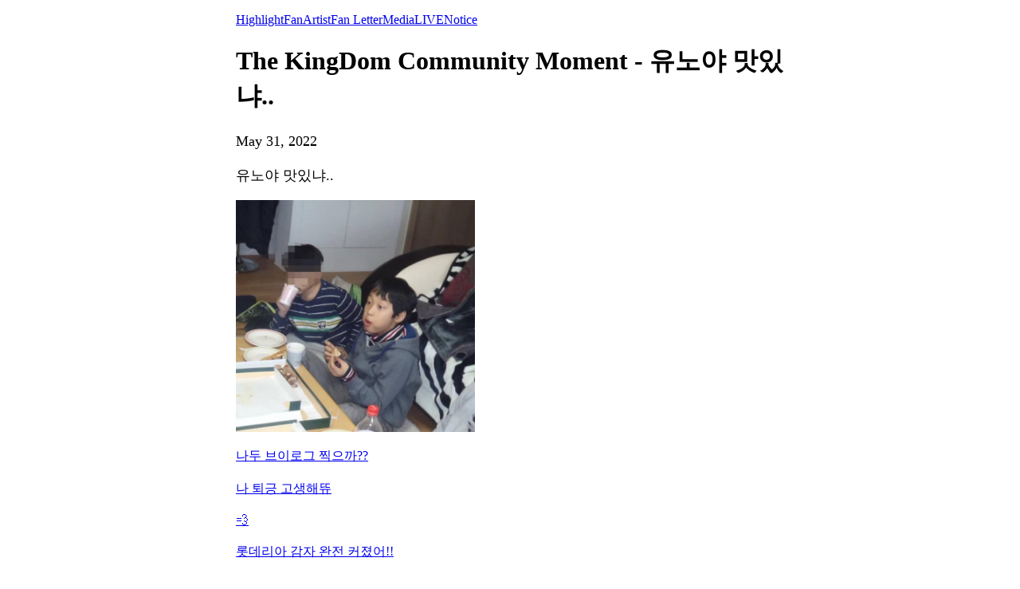

--- FILE ---
content_type: text/html; charset=utf-8
request_url: https://weverse.io/thekingdom/moment/e9216877bcaf87c8dbe4e453834b2c0d/post/0-15912434
body_size: 16384
content:
<html><head><meta charSet="utf-8"/><meta name="viewport" content="width=device-width, initial-scale=1.0"/><title>The KingDom Community Moment - 유노야 맛있냐..</title><link rel="shortcut icon" href="https://cdn-v2pstatic.weverse.io/wev_web_fe/assets/3_0_0/icons/logo192.png"/><link rel="apple-touch-icon" href="https://cdn-v2pstatic.weverse.io/wev_web_fe/assets/3_0_0/icons/logo192.png"/><meta name="title" content="The KingDom Community Moment - 유노야 맛있냐.."/><meta name="description" content="Read the story shared by ARTHUR about the day."/><meta name="robots" content="max-snippet:-1, max-image-preview:large, max-video-preview:-1"/><link rel="canonical" href="https://weverse.io/thekingdom/moment/e9216877bcaf87c8dbe4e453834b2c0d/post/0-15912434"/><link rel="alternate" hrefLang="x-default" href="https://weverse.io/thekingdom/moment/e9216877bcaf87c8dbe4e453834b2c0d/post/0-15912434"/><link rel="alternate" hrefLang="en" href="https://weverse.io/thekingdom/moment/e9216877bcaf87c8dbe4e453834b2c0d/post/0-15912434"/><link rel="alternate" hrefLang="ko" href="https://weverse.io/thekingdom/moment/e9216877bcaf87c8dbe4e453834b2c0d/post/0-15912434?hl=ko"/><link rel="alternate" hrefLang="ja" href="https://weverse.io/thekingdom/moment/e9216877bcaf87c8dbe4e453834b2c0d/post/0-15912434?hl=ja"/><link rel="alternate" hrefLang="zh-cn" href="https://weverse.io/thekingdom/moment/e9216877bcaf87c8dbe4e453834b2c0d/post/0-15912434?hl=zh-cn"/><link rel="alternate" hrefLang="zh-tw" href="https://weverse.io/thekingdom/moment/e9216877bcaf87c8dbe4e453834b2c0d/post/0-15912434?hl=zh-tw"/><link rel="alternate" hrefLang="es" href="https://weverse.io/thekingdom/moment/e9216877bcaf87c8dbe4e453834b2c0d/post/0-15912434?hl=es"/><link rel="alternate" href="android-app://co.benx.weverse"/><link rel="alternate" href="ios-app://1456559188"/><meta property="og:type" content="website"/><meta property="og:title" content="The KingDom Community Moment - 유노야 맛있냐.."/><meta property="og:url" content="https://weverse.io/thekingdom/moment/e9216877bcaf87c8dbe4e453834b2c0d/post/0-15912434"/><meta property="og:image" content="https://phinf.wevpstatic.net/MjAyMjA2MjJfNzcg/MDAxNjU1ODcwNzQ2NTM1.rg05iICDBEmgJf1Y8va_j0iVjtGdKIMTBk51XYQHCSsg.a1Uc3jRneiAvl7IsM6HcNwXO_HQSvR_PEeLy7X1DwAkg.JPEG/316c9b5b36ae4b6ea922f683ac2177cd559.jpg?type=w1414"/><meta property="og:description" content="Read the story shared by ARTHUR about the day."/><meta name="twitter:card" content="summary_large_image"/><meta name="twitter:site" content="@weverseofficial"/><meta name="twitter:creator" content="@weverseofficial"/><meta name="twitter:title" content="The KingDom Community Moment - 유노야 맛있냐.."/><meta name="twitter:description" content="Read the story shared by ARTHUR about the day."/><meta name="twitter:image" content="https://phinf.wevpstatic.net/MjAyMjA2MjJfNzcg/MDAxNjU1ODcwNzQ2NTM1.rg05iICDBEmgJf1Y8va_j0iVjtGdKIMTBk51XYQHCSsg.a1Uc3jRneiAvl7IsM6HcNwXO_HQSvR_PEeLy7X1DwAkg.JPEG/316c9b5b36ae4b6ea922f683ac2177cd559.jpg?type=w1414"/><meta name="twitter:url" content="https://weverse.io/thekingdom/moment/e9216877bcaf87c8dbe4e453834b2c0d/post/0-15912434"/><meta name="weibo:type" content="webpage"/><meta name="weibo:webpage:title" content="The KingDom Community Moment - 유노야 맛있냐.."/><meta name="weibo:webpage:url" content="https://weverse.io/thekingdom/moment/e9216877bcaf87c8dbe4e453834b2c0d/post/0-15912434"/><meta name="weibo:webpage:image" content="https://phinf.wevpstatic.net/MjAyMjA2MjJfNzcg/MDAxNjU1ODcwNzQ2NTM1.rg05iICDBEmgJf1Y8va_j0iVjtGdKIMTBk51XYQHCSsg.a1Uc3jRneiAvl7IsM6HcNwXO_HQSvR_PEeLy7X1DwAkg.JPEG/316c9b5b36ae4b6ea922f683ac2177cd559.jpg?type=w1414"/><meta name="weibo:webpage:description" content="Read the story shared by ARTHUR about the day."/><script type="application/ld+json">{"@context":"https://schema.org","@type":"WebSite","name":"Weverse The KingDom","url":"https://weverse.io/thekingdom/highlight","sameAs":["https://www.youtube.com/@TheKingDom_gfent","https://www.instagram.com/kingdom_gfent/","https://x.com/TheKingDom_GF","https://www.tiktok.com/@thekingdom_gfent?is_from_webapp=1&sender_device=pc","http://www.gfent.co.kr/"]}</script><script type="application/ld+json">{"@context":"https://schema.org","@type":"Article","headline":"The KingDom Community Moment - 유노야 맛있냐..","datePublished":"2022-05-31T14:50:34.000Z","dateModified":"2022-05-31T14:50:34.000Z","author":[{"@type":"Person","name":"ARTHUR","url":"https://weverse.io/thekingdom/highlight"}],"publisher":{"name":"Weverse The KingDom","url":"https://weverse.io/thekingdom/highlight"},"image":["https://phinf.wevpstatic.net/MjAyMjA2MjJfNzcg/MDAxNjU1ODcwNzQ2NTM1.rg05iICDBEmgJf1Y8va_j0iVjtGdKIMTBk51XYQHCSsg.a1Uc3jRneiAvl7IsM6HcNwXO_HQSvR_PEeLy7X1DwAkg.JPEG/316c9b5b36ae4b6ea922f683ac2177cd559.jpg"]}</script><script type="application/ld+json">[{"@context":"https://schema.org/","@type":"ImageObject","contentUrl":"https://phinf.wevpstatic.net/MjAyMjA2MjJfNzcg/MDAxNjU1ODcwNzQ2NTM1.rg05iICDBEmgJf1Y8va_j0iVjtGdKIMTBk51XYQHCSsg.a1Uc3jRneiAvl7IsM6HcNwXO_HQSvR_PEeLy7X1DwAkg.JPEG/316c9b5b36ae4b6ea922f683ac2177cd559.jpg","creditText":"The KingDom Community Moment - 유노야 맛있냐..","creator":{"@type":"Organization","name":"Weverse The KingDom"}}]</script><style>
  html, body { max-width: 720px; margin: 0 auto; }
  body { padding: 16px; }
  p { font-size: 18px; line-height: 1.4; }
  .img { display: block; max-width: 300px; }
  .img + .img { margin-top: 16px; }
  .link { margin-top: 20px; display: block; word-break: break-all; overflow-wrap: break-word; }
  .nav { margin-top: 20px; }
  .navList { margin: 0; padding: 0; }
  .navListItem { margin-top: 20px; display: block; word-break: break-all; overflow-wrap: break-word; }
</style></head><body><div role="tablist" aria-orientation="horizontal"><a role="tab" aria-current="page" href="/thekingdom/highlight">Highlight</a><a role="tab" href="/thekingdom/feed">Fan</a><a role="tab" href="/thekingdom/artist">Artist</a><a role="tab" href="/thekingdom/fanletter">Fan Letter</a><a role="tab" href="/thekingdom/media">Media</a><a role="tab" href="/thekingdom/live">LIVE</a><a role="tab" href="/thekingdom/notice">Notice</a></div><h1 data-nosnippet="true" class="daum-wm-title">The KingDom Community Moment - 유노야 맛있냐..</h1><p data-nosnippet="true" class="daum-wm-datetime">May 31, 2022</p><p class="daum-wm-content">유노야 맛있냐..</p><img class="img" src="https://phinf.wevpstatic.net/MjAyMjA2MjJfNzcg/MDAxNjU1ODcwNzQ2NTM1.rg05iICDBEmgJf1Y8va_j0iVjtGdKIMTBk51XYQHCSsg.a1Uc3jRneiAvl7IsM6HcNwXO_HQSvR_PEeLy7X1DwAkg.JPEG/316c9b5b36ae4b6ea922f683ac2177cd559.jpg?type=w670" alt=""/><div data-nosnippet="true"><a class="link" href="https://weverse.io/thekingdom/moment/e9216877bcaf87c8dbe4e453834b2c0d/post/0-15908382">나두 브이로그 찍으까??</a><a class="link" href="https://weverse.io/thekingdom/moment/e9216877bcaf87c8dbe4e453834b2c0d/post/2-15902278">나 퇴긍 고생해뜌</a><a class="link" href="https://weverse.io/thekingdom/moment/01a5fa862de645f1990aa5bc63f089a8/post/2-15914203">💨</a><a class="link" href="https://weverse.io/thekingdom/moment/e9216877bcaf87c8dbe4e453834b2c0d/post/2-15879670">롯데리아 감자 완전 커졌어!!</a><a class="link" href="https://weverse.io/thekingdom/moment/93f4793815f0e34445732deb9522a68d/post/2-15869777">룽플리</a><a class="link" href="https://weverse.io/thekingdom/moment/22b12d81c44e87183221f85807f81d4d/post/1-15804987">늘 널 생각해🌷</a><a class="link" href="https://weverse.io/thekingdom/moment/e9216877bcaf87c8dbe4e453834b2c0d/post/2-15808531">쌍쌍바 먹고시퍼</a><a class="link" href="https://weverse.io/thekingdom/moment/0f948c059ed966bb13cd5b898c3504f7/post/1-15800022">킹메! 잘 자 좋은 꿈 꿔 
❣️🐰❣️</a><a class="link" href="https://weverse.io/thekingdom/moment/e9216877bcaf87c8dbe4e453834b2c0d/post/1-15773968">11시가 죠아 12시가 죠아?</a><a class="link" href="https://weverse.io/thekingdom/moment/01a5fa862de645f1990aa5bc63f089a8/post/1-15775437">.</a><a class="link" href="https://weverse.io/thekingdom/moment/e9216877bcaf87c8dbe4e453834b2c0d/post/2-15745159">와서 깨우더니 구름아 오빠 더 잘래 하니까 삐져서 이러고 있네..</a><a class="link" href="https://weverse.io/thekingdom/moment/e9216877bcaf87c8dbe4e453834b2c0d/post/1-15729824">난 자기 싫은데 자꾸 좀 자달라고 잠이 날 꼬셔 어쩔 수 없지 ..
한 시간만…😋</a><a class="link" href="https://weverse.io/thekingdom/moment/e9216877bcaf87c8dbe4e453834b2c0d/post/1-15715031">결국 .. 같이 먹을래..?</a><a class="link" href="https://weverse.io/thekingdom/moment/e9216877bcaf87c8dbe4e453834b2c0d/post/2-15714212">푸른 바닷속 깊이 잠들어버린 시간🌊</a><a class="link" href="https://weverse.io/thekingdom/moment/e9216877bcaf87c8dbe4e453834b2c0d/post/0-15711892">일요일까지 버티기 힘들지?! 낼 오랜만에 산책 쁘앱 하까??</a><a class="link" href="https://weverse.io/thekingdom/moment/01a5fa862de645f1990aa5bc63f089a8/post/0-15708167">표현 할 수 있는 방법이 초까지 맞추는 거 밖에 없었어..</a><a class="link" href="https://weverse.io/thekingdom/moment/22b12d81c44e87183221f85807f81d4d/post/1-15699963">천천히 시작해볼까~??
</a><a class="link" href="https://weverse.io/thekingdom/moment/e9216877bcaf87c8dbe4e453834b2c0d/post/0-15693573">오늘👀</a><a class="link" href="https://weverse.io/thekingdom/moment/93f4793815f0e34445732deb9522a68d/post/1-15686112">🫰</a><a class="link" href="https://weverse.io/thekingdom/moment/e9216877bcaf87c8dbe4e453834b2c0d/post/1-15686722">일단 이거 보고 있어👻</a><a class="link" href="https://weverse.io/thekingdom/moment/e9216877bcaf87c8dbe4e453834b2c0d/post/0-15698193">좀 이따가 그동안 못 올린 사진 퍼레이드 갈게😍</a><a class="link" href="https://weverse.io/thekingdom/moment/e9216877bcaf87c8dbe4e453834b2c0d/post/0-15289476">와 킹메 근데 나 자는 거 어케 알았어??</a><a class="link" href="https://weverse.io/thekingdom/moment/01a5fa862de645f1990aa5bc63f089a8/post/2-15286318">걱정시키는거 같아서 속상하네..
근데 가끔씩 이래요 헿
잠도 잘 못자고 생각도 많고
그치만 언제나 그렇듯 붕방강쥐댐 걱정 말아요 으핳</a><a class="link" href="https://weverse.io/thekingdom/moment/01a5fa862de645f1990aa5bc63f089a8/post/0-15277779">.</a><a class="link" href="https://weverse.io/thekingdom/moment/01a5fa862de645f1990aa5bc63f089a8/post/2-15273889"> .</a><a class="link" href="https://weverse.io/thekingdom/moment/e9216877bcaf87c8dbe4e453834b2c0d/post/0-15268899">또 또 누우면 잠이 안 와요..ㅡㅅㅡ</a><a class="link" href="https://weverse.io/thekingdom/moment/e9216877bcaf87c8dbe4e453834b2c0d/post/1-15253042">혹시 17살 유노 중독 추는 거 보고 싶은 사람??</a><a class="link" href="https://weverse.io/thekingdom/moment/01a5fa862de645f1990aa5bc63f089a8/post/0-15262401">.</a><a class="link" href="https://weverse.io/thekingdom/moment/01a5fa862de645f1990aa5bc63f089a8/post/1-15251933">.</a><a class="link" href="https://weverse.io/thekingdom/moment/e9216877bcaf87c8dbe4e453834b2c0d/post/2-15255178">나 점심에 밥 먹었으니까 저녁에 국수 먹어도 되지?!😋</a><a class="link" href="https://weverse.io/thekingdom/moment/01a5fa862de645f1990aa5bc63f089a8/post/2-15232850">.</a><a class="link" href="https://weverse.io/thekingdom/moment/e9216877bcaf87c8dbe4e453834b2c0d/post/1-15227664">☺️</a><a class="link" href="https://weverse.io/thekingdom/moment/e9216877bcaf87c8dbe4e453834b2c0d/post/1-15226216">잘해찌 칭찬 더 해줘</a><a class="link" href="https://weverse.io/thekingdom/moment/e9216877bcaf87c8dbe4e453834b2c0d/post/0-15228617">나 한식당에서 제육볶음 시켰어!! 혼밥즁</a><a class="link" href="https://weverse.io/thekingdom/moment/e9216877bcaf87c8dbe4e453834b2c0d/post/0-15227555">킹메 혹시 무조건 밥 먹어야 돼?!
면 안되겠지??</a><a class="link" href="https://weverse.io/thekingdom/moment/01a5fa862de645f1990aa5bc63f089a8/post/1-15204954">👋👋</a><a class="link" href="https://weverse.io/thekingdom/moment/e9216877bcaf87c8dbe4e453834b2c0d/post/1-15201328">잘쟈🥰 나 내일 2시에 깨워죠..</a><a class="link" href="https://weverse.io/thekingdom/moment/e9216877bcaf87c8dbe4e453834b2c0d/post/2-15204025">잠깐만 나 배고팤ㅋㅋㅋㅋㅋ</a><a class="link" href="https://weverse.io/thekingdom/moment/e9216877bcaf87c8dbe4e453834b2c0d/post/2-15201980">나중에 또 해주께🥰</a><a class="link" href="https://weverse.io/thekingdom/moment/01a5fa862de645f1990aa5bc63f089a8/post/1-15198051">     .</a><a class="link" href="https://weverse.io/thekingdom/moment/e9216877bcaf87c8dbe4e453834b2c0d/post/0-15197532">나 5분 뒤에 키께욤☺️</a><a class="link" href="https://weverse.io/thekingdom/moment/e9216877bcaf87c8dbe4e453834b2c0d/post/0-15192175">이따가 12시 넘어서 산책 브이앱 오랜만에  하까??</a><a class="link" href="https://weverse.io/thekingdom/moment/e9216877bcaf87c8dbe4e453834b2c0d/post/1-15181358">엥 사라짐..</a><a class="link" href="https://weverse.io/thekingdom/moment/e9216877bcaf87c8dbe4e453834b2c0d/post/1-15180696">아싸</a><a class="link" href="https://weverse.io/thekingdom/moment/e9216877bcaf87c8dbe4e453834b2c0d/post/0-15182514">진짜 거의 끝ㅋㅋㅋㅋㅋ</a><a class="link" href="https://weverse.io/thekingdom/moment/22b12d81c44e87183221f85807f81d4d/post/0-15172730">단또삐</a><a class="link" href="https://weverse.io/thekingdom/moment/e9216877bcaf87c8dbe4e453834b2c0d/post/1-15165158">으헝 곧 시작이다ㅜ</a><a class="link" href="https://weverse.io/thekingdom/moment/e9216877bcaf87c8dbe4e453834b2c0d/post/1-15153452">비하인드 선물 하나 줄까?? </a><a class="link" href="https://weverse.io/thekingdom/moment/e9216877bcaf87c8dbe4e453834b2c0d/post/0-15158927">밥 머 먹지 일단 칸쵸라도 머글까</a><a class="link" href="https://weverse.io/thekingdom/moment/e9216877bcaf87c8dbe4e453834b2c0d/post/0-15153576">맞다 킹메 나 오늘도 새연있다!!
물론 나만..🫠</a></div><nav class="nav" role="navigation" aria-label="Navigate Weverse" data-nosnippet="true"><ul class="navList" data-nosnippet="true"><li class="navListItem" data-nosnippet="true"><a href="https://weverse.io" title="Weverse" data-nosnippet="true"></a></li><li class="navListItem" data-nosnippet="true"><a href="https://weverse.io/bts/feed" data-nosnippet="true"></a></li><li class="navListItem" data-nosnippet="true"><a href="https://weverse.io/blackpink/feed" data-nosnippet="true"></a></li><li class="navListItem" data-nosnippet="true"><a href="https://concert.weverse.io" data-nosnippet="true"></a></li><li class="navListItem" data-nosnippet="true"><a href="https://weverse.io/bts/live" data-nosnippet="true"></a></li><li class="navListItem" data-nosnippet="true"><a href="https://weverse.io/blackpink/live" data-nosnippet="true"></a></li><li class="navListItem" data-nosnippet="true"><a href="https://weverse.io/txt/live" data-nosnippet="true"></a></li><li class="navListItem" data-nosnippet="true"><a href="https://weverse.io/seventeen/live" data-nosnippet="true"></a></li><li class="navListItem" data-nosnippet="true"><a href="https://weverse.io/enhypen/live" data-nosnippet="true"></a></li><li class="navListItem" data-nosnippet="true"><a href="https://weverse.io/bts/media" data-nosnippet="true"></a></li><li class="navListItem" data-nosnippet="true"><a href="https://weverse.io/txt/media" data-nosnippet="true"></a></li><li class="navListItem" data-nosnippet="true"><a href="https://weverse.io/seventeen/media" data-nosnippet="true"></a></li><li class="navListItem" data-nosnippet="true"><a href="https://weverse.io/enhypen/media" data-nosnippet="true"></a></li><li class="navListItem" data-nosnippet="true"><a href="https://weverse.io/blackpink/media" data-nosnippet="true"></a></li><li class="navListItem" data-nosnippet="true"><a href="https://magazine.weverse.io" data-nosnippet="true"></a></li><li class="navListItem" data-nosnippet="true"><a href="https://weverse.io/txt/feed" data-nosnippet="true"></a></li><li class="navListItem" data-nosnippet="true"><a href="https://weverse.io/seventeen/feed" data-nosnippet="true"></a></li><li class="navListItem" data-nosnippet="true"><a href="https://weverse.io/enhypen/feed" data-nosnippet="true"></a></li></ul></nav></body></html>